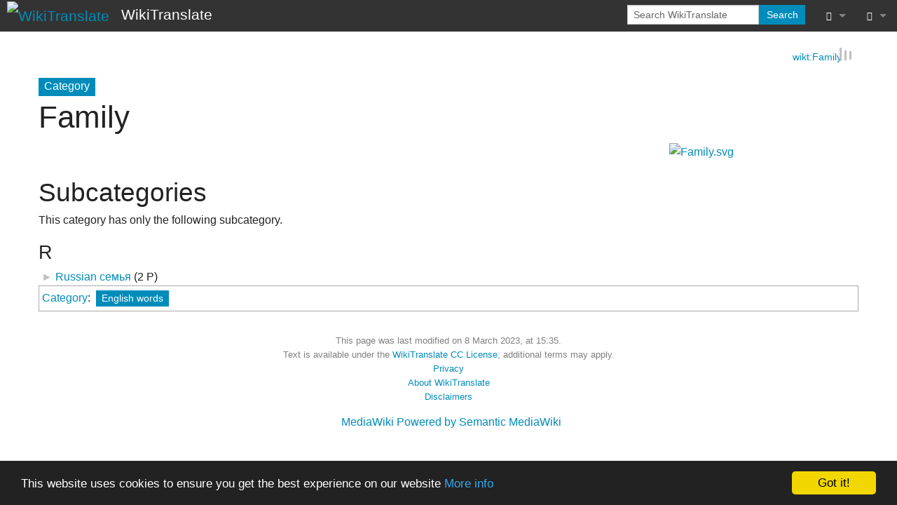

--- FILE ---
content_type: text/html; charset=UTF-8
request_url: https://wikitranslate.org/wiki/Category:Family
body_size: 5515
content:
<!DOCTYPE html>
<html class="client-nojs" lang="en-GB" dir="ltr" version="HTML+RDFa 1.0">
<head>
<meta charset="UTF-8"/>
<title>Category:Family - WikiTranslate</title>
<script>document.documentElement.className="client-js";RLCONF={"wgBreakFrames":!0,"wgSeparatorTransformTable":["",""],"wgDigitTransformTable":["",""],"wgDefaultDateFormat":"dmy","wgMonthNames":["","January","February","March","April","May","June","July","August","September","October","November","December"],"wgRequestId":"cad1b622bd2379b5dcf2502f","wgCSPNonce":!1,"wgCanonicalNamespace":"Category","wgCanonicalSpecialPageName":!1,"wgNamespaceNumber":14,"wgPageName":"Category:Family","wgTitle":"Family","wgCurRevisionId":369214,"wgRevisionId":369214,"wgArticleId":64786,"wgIsArticle":!0,"wgIsRedirect":!1,"wgAction":"view","wgUserName":null,"wgUserGroups":["*"],"wgCategories":["English words"],"wgPageContentLanguage":"en-gb","wgPageContentModel":"wikitext","wgRelevantPageName":"Category:Family","wgRelevantArticleId":64786,"wgIsProbablyEditable":!1,"wgRelevantPageIsProbablyEditable":!1,"wgRestrictionEdit":[],"wgRestrictionMove":[],"wgPageFormsTargetName":null,
"wgPageFormsAutocompleteValues":[],"wgPageFormsAutocompleteOnAllChars":!0,"wgPageFormsFieldProperties":[],"wgPageFormsCargoFields":[],"wgPageFormsDependentFields":[],"wgPageFormsCalendarValues":[],"wgPageFormsCalendarParams":[],"wgPageFormsCalendarHTML":null,"wgPageFormsGridValues":[],"wgPageFormsGridParams":[],"wgPageFormsContLangYes":null,"wgPageFormsContLangNo":null,"wgPageFormsContLangMonths":[],"wgPageFormsHeightForMinimizingInstances":800,"wgPageFormsShowOnSelect":[],"wgPageFormsScriptPath":"/w/extensions/PageForms","edgValues":null,"wgPageFormsEDSettings":null,"wgAmericanDates":!1,"srfFilteredConfig":null};RLSTATE={"site.styles":"ready","noscript":"ready","user.styles":"ready","user":"ready","user.options":"loading","ext.slideshow.css":"ready","mediawiki.action.view.categoryPage.styles":"ready","ext.categoryTree.styles":"ready","mediawiki.helplink":"ready","skins.foreground.styles":"ready","ext.srf.styles":"ready","ext.smw.style":"ready","ext.smw.tooltip.styles":"ready"};
RLPAGEMODULES=["ext.smw.style","ext.smw.tooltips","ext.slideshow.main","smw.entityexaminer","ext.categoryTree","site","mediawiki.page.startup","mediawiki.page.ready","skins.foreground.js"];</script>
<script>(RLQ=window.RLQ||[]).push(function(){mw.loader.implement("user.options@1hzgi",function($,jQuery,require,module){/*@nomin*/mw.user.tokens.set({"patrolToken":"+\\","watchToken":"+\\","csrfToken":"+\\"});mw.user.options.set({"variant":"en-gb"});
});});</script>
<link rel="stylesheet" href="/w/load.php?lang=en-gb&amp;modules=ext.categoryTree.styles%7Cext.slideshow.css%7Cmediawiki.action.view.categoryPage.styles%7Cmediawiki.helplink%7Cskins.foreground.styles&amp;only=styles&amp;skin=foreground"/>
<link rel="stylesheet" href="/w/load.php?lang=en-gb&amp;modules=ext.smw.style%7Cext.smw.tooltip.styles&amp;only=styles&amp;skin=foreground"/>
<link rel="stylesheet" href="/w/load.php?lang=en-gb&amp;modules=ext.srf.styles&amp;only=styles&amp;skin=foreground"/>
<script async="" src="/w/load.php?lang=en-gb&amp;modules=startup&amp;only=scripts&amp;raw=1&amp;skin=foreground"></script>
<style>#mw-indicator-mw-helplink {display:none;}</style>
<meta name="ResourceLoaderDynamicStyles" content=""/>
<link rel="stylesheet" href="/w/load.php?lang=en-gb&amp;modules=site.styles&amp;only=styles&amp;skin=foreground"/>
<meta name="generator" content="MediaWiki 1.35.14"/>
<meta name="twitter:card" content="summary_large_image"/>
<meta name="twitter:site" content="@wikitranslate"/>
<meta name="title" content="Category:Family - WikiTranslate"/>
<meta name="viewport" content="width=device-width, user-scalable=yes, initial-scale=1.0"/>
<link rel="image_src" href="https://wikitranslate.org/w/WikiTranslate.jpg"/>
<link rel="alternate" type="application/rdf+xml" title="Category:Family" href="/w/index.php?title=Special:ExportRDF/Category:Family&amp;xmlmime=rdf"/>
<link rel="shortcut icon" href="/w/favicon.ico"/>
<link rel="search" type="application/opensearchdescription+xml" href="/w/opensearch_desc.php" title="WikiTranslate (en-gb)"/>
<link rel="EditURI" type="application/rsd+xml" href="https://wikitranslate.org/w/api.php?action=rsd"/>
<link rel="license" href="/wiki/Copyright"/>
<link rel="canonical" href="https://wikitranslate.org/wiki/Category:Family"/>
	<meta property="og:site_name" content="WikiTranslate"/>

<meta property="og:image" content="https://wikitranslate.org/w/WikiTranslate.jpg"/>
<meta property="og:image:type" content="image/jpg"/>
<meta property="og:image:width" content="100"/>
<meta property="og:image:height" content="100"/>
	<meta property="og:type" content="article"/>

	<meta property="og:title" content="Family"/>

	<meta property="og:url" content="https://wikitranslate.org/wiki/Category:Family"/>

<meta http-equiv="X-UA-Compatible" content="IE=edge" />
<!--[if lt IE 9]><script src="/w/resources/lib/html5shiv/html5shiv.js"></script><![endif]-->
</head>
<body class="mediawiki ltr sitedir-ltr mw-hide-empty-elt ns-14 ns-subject page-Category_Family rootpage-Category_Family skin-foreground action-view"><div id='navwrapper'><!-- START FOREGROUNDTEMPLATE -->
		<nav class="top-bar" data-topbar role="navigation" data-options="back_text: Back">
			<ul class="title-area">
				<li class="name">
					<div class="title-name">
					<a href="/wiki/Main_Page">
											<img alt="WikiTranslate" class="top-bar-logo" src="/w/WikiTranslate.jpg">
										<div class="title-name" style="display: inline-block;">WikiTranslate</div>
					</a>
					</div>
				</li>
				<li class="toggle-topbar menu-icon">
					<a href="#"><span>Menu</span></a>
				</li>
			</ul>

		<section class="top-bar-section">

			<ul id="top-bar-left" class="left">
				<li class="divider show-for-small"></li>
							</ul>

			<ul id="top-bar-right" class="right">
				<li class="has-form">
					<form action="/w/index.php" id="searchform" class="mw-search">
						<div class="row collapse">
						<div class="small-12 columns">
							<input type="search" name="search" placeholder="Search WikiTranslate" title="Search WikiTranslate [f]" accesskey="f" id="searchInput"/>							<button type="submit" class="button search">Search</button>
						</div>
						</div>
					</form>
				</li>
				<li class="divider show-for-small"></li>

				<li class="has-dropdown active"><a href="#"><i class="fa fa-cogs"></i></a>
					<ul id="toolbox-dropdown" class="dropdown">
						<li id="t-whatlinkshere"><a href="/wiki/Special:WhatLinksHere/Category:Family" title="A list of all wiki pages that link here [j]" accesskey="j">What links here</a></li><li id="t-recentchangeslinked"><a href="/wiki/Special:RecentChangesLinked/Category:Family" rel="nofollow" title="Recent changes in pages linked from this page [k]" accesskey="k">Related changes</a></li><li id="t-specialpages"><a href="/wiki/Special:SpecialPages" title="A list of all special pages [q]" accesskey="q">Special pages</a></li><li id="t-print"><a href="javascript:print();" rel="alternate" title="Printable version of this page [p]" accesskey="p">Printable version</a></li><li id="t-permalink"><a href="/w/index.php?title=Category:Family&amp;oldid=369214" title="Permanent link to this revision of the page">Permanent link</a></li><li id="t-info"><a href="/w/index.php?title=Category:Family&amp;action=info" title="More information about this page">Page information</a></li><li id="t-smwbrowselink"><a href="/wiki/Special:Browse/:Category:Family" rel="search">Browse properties</a></li><li id="t-smwbrowselink"><a href="/wiki/Special:Browse/:Category:Family" rel="search">Browse properties</a></li>						<li id="n-recentchanges"><a href="/wiki/Special:RecentChanges" title="Special:RecentChanges">Recent changes</a></li>											</ul>
				</li>

				<li id="personal-tools-dropdown" class="has-dropdown active"><a href="#"><i class="fa fa-user"></i></a>
					<ul class="dropdown">
						<li id="pt-login"><a href="/w/index.php?title=Special:UserLogin&amp;returnto=Category%3AFamily" title="You are encouraged to log in; however, it is not mandatory [o]" accesskey="o">Log in</a></li><li id="pt-createaccount"><a href="/wiki/Special:RequestAccount" title="You are encouraged to create an account and log in; however, it is not mandatory">Request account</a></li>					</ul>
				</li>

			</ul>
		</section>
		</nav>

		</div>
		<div id="page-content">
		<div class="row">
				<div class="large-12 columns">
					<!-- Output page indicators -->
					<div class="mw-indicators mw-body-content">
<div id="mw-indicator-foo" class="mw-indicator"><a href="http://en.wiktionary.org/wiki/Family" class="extiw" title="wikt:Family">wikt:Family</a></div>
<div id="mw-indicator-mw-helplink" class="mw-indicator"><a href="https://www.mediawiki.org/wiki/Special:MyLanguage/Help:Categories" target="_blank" class="mw-helplink">Help</a></div>
<div id="mw-indicator-smw-entity-examiner" class="mw-indicator"><div class="smw-entity-examiner smw-indicator-vertical-bar-loader" data-subject="Family#14##" data-dir="ltr" data-uselang="" title="Running an examiner in the background"></div></div>
</div>
					<!-- If user is logged in output echo location -->
									<!--[if lt IE 9]>
				<div id="siteNotice" class="sitenotice panel radius">WikiTranslate may not look as expected in this version of Internet Explorer. We recommend you upgrade to a newer version of Internet Explorer or switch to a browser like Firefox or Chrome.</div>
				<![endif]-->

				<div id="siteNotice" class="sitenotice"><div id="localNotice" lang="en-GB" dir="ltr"><p><!-- Begin Cookie Consent plugin by Silktide - http://silktide.com/cookieconsent -->
<script type="text/javascript">
    window.cookieconsent_options = {"message":"This website uses cookies to ensure you get the best experience on our website","dismiss":"Got it!","learnMore":"More info","link":"http://wikitranslate.org/wiki/Cookie_Policy","theme":"dark-bottom"};
</script><script type="text/javascript" src="//cdnjs.cloudflare.com/ajax/libs/cookieconsent2/1.0.9/cookieconsent.min.js"></script>
<!-- End Cookie Consent plugin -->
</p></div></div>								</div>
		</div>

		<div id="mw-js-message" style="display:none;"></div>

		<div class="row">
				<div id="p-cactions" class="large-12 columns">
					<h4 class="namespace label">Category</h4>					<div id="content">
					<h1  id="firstHeading" class="title">Family</h1>
											<h3 id="tagline"></h3>					<h5 id="siteSub" class="subtitle"></h5>
					<div id="contentSub" class="clear_both"></div>
					<div id="bodyContent" class="mw-bodytext">
						<div id="mw-content-text" lang="en-GB" dir="ltr" class="mw-content-ltr"><div class="mw-parser-output"><div class="mw-parser-output"><div class="row">
  <div class="small-9 columns"></div>
  <div class="small-3 columns"><a href="/wiki/File:Family.svg" class="image"><img alt="Family.svg" src="/w/thumb.php?f=Family.svg&amp;width=199" decoding="async" width="199" height="200" srcset="/w/thumb.php?f=Family.svg&amp;width=299 1.5x, /w/thumb.php?f=Family.svg&amp;width=398 2x" /></a>
</div></div>
<!-- 
NewPP limit report
Cached time: 20260125114957
Cache expiry: 1209600
Dynamic content: false
Complications: []
[SMW] In‐text annotation parser time: 0 seconds
CPU time usage: 0.009 seconds
Real time usage: 0.010 seconds
Preprocessor visited node count: 21/1000000
Post‐expand include size: 287/2097152 bytes
Template argument size: 0/2097152 bytes
Highest expansion depth: 6/50
Expensive parser function count: 1/100
Unstrip recursion depth: 0/20
Unstrip post‐expand size: 0/5000000 bytes
-->
<!--
Transclusion expansion time report (%,ms,calls,template)
100.00%    4.330      1 Template:M
100.00%    4.330      1 -total
-->

<!-- Saved in parser cache with key DB99093932820210211:pcache:idhash:64786-0!canonical and timestamp 20260125114957 and revision id 369214
 -->
</div></div><div class="mw-category-generated" lang="en-GB" dir="ltr"><div id="mw-subcategories">
<h2>Subcategories</h2>
<p>This category has only the following subcategory.
</p><div lang="en-GB" dir="ltr" class="mw-content-ltr"><h3>R</h3>
<ul><li><div class="CategoryTreeSection"><div class="CategoryTreeItem"><span class="CategoryTreeEmptyBullet">► </span> <a href="/wiki/Category:Russian_%D1%81%D0%B5%D0%BC%D1%8C%D1%8F" title="Category:Russian семья">Russian семья</a>‎ <span title="Contains 0 subcategories, 2 pages, and 0 files" dir="ltr">(2 P)</span></div><div class="CategoryTreeChildren" style="display:none"></div></div></li></ul></div>
</div></div></div><div class="printfooter">
Retrieved from ‘<a dir="ltr" href="https://wikitranslate.org/w/index.php?title=Category:Family&amp;oldid=369214">https://wikitranslate.org/w/index.php?title=Category:Family&amp;oldid=369214</a>’</div>
						<div class="clear_both"></div>
					</div>
		    	<div class="group"><div id="catlinks" class="catlinks" data-mw="interface"><div id="mw-normal-catlinks" class="mw-normal-catlinks"><a href="/wiki/Special:Categories" title="Special:Categories">Category</a>: <ul><li><a href="/wiki/Category:English_words" title="Category:English words">English words</a></li></ul></div></div></div>
		    					</div>
		    </div>
		</div>

			<footer class="row">
				<div id="footer">
										<div id="footer-left" class="small-12 large-centered columns text-center">
					<ul id="footer-left-ul">
													<li id="footer-lastmod"> This page was last modified on 8 March 2023, at 15:35.</li>
													<li id="footer-copyright">Text is available under the <a href="/wiki/Copyright" title="Copyright">WikiTranslate CC License</a>; additional terms may apply.</li>
													<li id="footer-privacy"><a href="/wiki/Privacy_policy" title="Privacy policy">Privacy</a></li>
													<li id="footer-about"><a href="/wiki/About_WikiTranslate" title="About WikiTranslate">About WikiTranslate</a></li>
													<li id="footer-disclaimer"><a href="/wiki/General_disclaimer" title="General disclaimer">Disclaimers</a></li>
											</ul>
					</div>
					<div id="footer-right-icons" class="large-12 small-12 columns">
					<ul id="poweredby">
													<li class="poweredby">								<a href="https://professional.wiki/" target="_blank">MediaWiki</a>																<a href="https://www.semantic-mediawiki.org/wiki/Semantic_MediaWiki" target="_blank">Powered by Semantic MediaWiki</a>															</li>
											</ul>
					</div>
				</div>
			</footer>

		</div>

		
<script>(RLQ=window.RLQ||[]).push(function(){mw.config.set({"wgPageParseReport":{"smw":{"limitreport-intext-parsertime":0},"limitreport":{"cputime":"0.009","walltime":"0.010","ppvisitednodes":{"value":21,"limit":1000000},"postexpandincludesize":{"value":287,"limit":2097152},"templateargumentsize":{"value":0,"limit":2097152},"expansiondepth":{"value":6,"limit":50},"expensivefunctioncount":{"value":1,"limit":100},"unstrip-depth":{"value":0,"limit":20},"unstrip-size":{"value":0,"limit":5000000},"timingprofile":["100.00%    4.330      1 Template:M","100.00%    4.330      1 -total"]},"cachereport":{"timestamp":"20260125114957","ttl":1209600,"transientcontent":false}}});});</script>
<script>
  (function(i,s,o,g,r,a,m){i['GoogleAnalyticsObject']=r;i[r]=i[r]||function(){
  (i[r].q=i[r].q||[]).push(arguments)},i[r].l=1*new Date();a=s.createElement(o),
  m=s.getElementsByTagName(o)[0];a.async=1;a.src=g;m.parentNode.insertBefore(a,m)
  })(window,document,'script','//www.google-analytics.com/analytics.js','ga');

  ga('create', 'UA-12646185-5', 'auto');
  ga('set', 'anonymizeIp', true);
  ga('send', 'pageview');

</script>

<script>(RLQ=window.RLQ||[]).push(function(){mw.config.set({"wgBackendResponseTime":46});});</script>					</body>
		</html>

